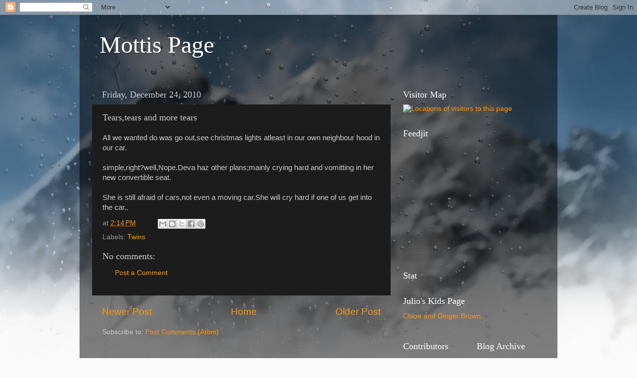

--- FILE ---
content_type: text/html; charset=UTF-8
request_url: http://www.manojpillai.info/2010/12/tearstears-and-more-tears_24.html
body_size: 10269
content:
<!DOCTYPE html>
<html class='v2' dir='ltr' lang='en'>
<head>
<link href='https://www.blogger.com/static/v1/widgets/335934321-css_bundle_v2.css' rel='stylesheet' type='text/css'/>
<meta content='width=1100' name='viewport'/>
<meta content='text/html; charset=UTF-8' http-equiv='Content-Type'/>
<meta content='blogger' name='generator'/>
<link href='http://www.manojpillai.info/favicon.ico' rel='icon' type='image/x-icon'/>
<link href='http://www.manojpillai.info/2010/12/tearstears-and-more-tears_24.html' rel='canonical'/>
<link rel="alternate" type="application/atom+xml" title="Mottis Page - Atom" href="http://www.manojpillai.info/feeds/posts/default" />
<link rel="alternate" type="application/rss+xml" title="Mottis Page - RSS" href="http://www.manojpillai.info/feeds/posts/default?alt=rss" />
<link rel="service.post" type="application/atom+xml" title="Mottis Page - Atom" href="https://www.blogger.com/feeds/5747302717253916820/posts/default" />

<link rel="alternate" type="application/atom+xml" title="Mottis Page - Atom" href="http://www.manojpillai.info/feeds/6365637591358144560/comments/default" />
<!--Can't find substitution for tag [blog.ieCssRetrofitLinks]-->
<meta content='http://www.manojpillai.info/2010/12/tearstears-and-more-tears_24.html' property='og:url'/>
<meta content='Tears,tears and more tears' property='og:title'/>
<meta content='All we wanted do was go out,see christmas lights atleast in our own neighbour hood in our car. simple,right?well,Nope.Deva haz other plans;m...' property='og:description'/>
<title>Mottis Page: Tears,tears and more tears</title>
<style id='page-skin-1' type='text/css'><!--
/*-----------------------------------------------
Blogger Template Style
Name:     Picture Window
Designer: Blogger
URL:      www.blogger.com
----------------------------------------------- */
/* Content
----------------------------------------------- */
body {
font: normal normal 15px Arial, Tahoma, Helvetica, FreeSans, sans-serif;
color: #cccccc;
background: #fafafa url(http://themes.googleusercontent.com/image?id=1iJBX-a-hBX2tKaDdERpElPUmvb4r5MDX9lEx06AA-UtZIQCYziZg3PFbmOyt-g2sH8Jo) repeat-x fixed top center;
}
html body .region-inner {
min-width: 0;
max-width: 100%;
width: auto;
}
.content-outer {
font-size: 90%;
}
a:link {
text-decoration:none;
color: #ff9900;
}
a:visited {
text-decoration:none;
color: #dd7700;
}
a:hover {
text-decoration:underline;
color: #ffaa00;
}
.content-outer {
background: transparent url(http://www.blogblog.com/1kt/transparent/black50.png) repeat scroll top left;
-moz-border-radius: 0;
-webkit-border-radius: 0;
-goog-ms-border-radius: 0;
border-radius: 0;
-moz-box-shadow: 0 0 3px rgba(0, 0, 0, .15);
-webkit-box-shadow: 0 0 3px rgba(0, 0, 0, .15);
-goog-ms-box-shadow: 0 0 3px rgba(0, 0, 0, .15);
box-shadow: 0 0 3px rgba(0, 0, 0, .15);
margin: 0 auto;
}
.content-inner {
padding: 10px;
}
/* Header
----------------------------------------------- */
.header-outer {
background: transparent none repeat-x scroll top left;
_background-image: none;
color: #ffffff;
-moz-border-radius: 0;
-webkit-border-radius: 0;
-goog-ms-border-radius: 0;
border-radius: 0;
}
.Header img, .Header #header-inner {
-moz-border-radius: 0;
-webkit-border-radius: 0;
-goog-ms-border-radius: 0;
border-radius: 0;
}
.header-inner .Header .titlewrapper,
.header-inner .Header .descriptionwrapper {
padding-left: 30px;
padding-right: 30px;
}
.Header h1 {
font: normal normal 48px Georgia, Utopia, 'Palatino Linotype', Palatino, serif;
text-shadow: 1px 1px 3px rgba(0, 0, 0, 0.3);
}
.Header h1 a {
color: #ffffff;
}
.Header .description {
font-size: 130%;
}
/* Tabs
----------------------------------------------- */
.tabs-inner {
margin: .5em 15px 1em;
padding: 0;
}
.tabs-inner .section {
margin: 0;
}
.tabs-inner .widget ul {
padding: 0;
background: #1c1c1c none repeat scroll bottom;
-moz-border-radius: 0;
-webkit-border-radius: 0;
-goog-ms-border-radius: 0;
border-radius: 0;
}
.tabs-inner .widget li {
border: none;
}
.tabs-inner .widget li a {
display: inline-block;
padding: .5em 1em;
margin-right: 0;
color: #ff9900;
font: normal normal 15px Georgia, Utopia, 'Palatino Linotype', Palatino, serif;
-moz-border-radius: 0 0 0 0;
-webkit-border-top-left-radius: 0;
-webkit-border-top-right-radius: 0;
-goog-ms-border-radius: 0 0 0 0;
border-radius: 0 0 0 0;
background: transparent none no-repeat scroll top left;
border-right: 1px solid #000000;
}
.tabs-inner .widget li:first-child a {
padding-left: 1.25em;
-moz-border-radius-topleft: 0;
-moz-border-radius-bottomleft: 0;
-webkit-border-top-left-radius: 0;
-webkit-border-bottom-left-radius: 0;
-goog-ms-border-top-left-radius: 0;
-goog-ms-border-bottom-left-radius: 0;
border-top-left-radius: 0;
border-bottom-left-radius: 0;
}
.tabs-inner .widget li.selected a,
.tabs-inner .widget li a:hover {
position: relative;
z-index: 1;
background: #dd7700 none repeat scroll bottom;
color: #ffffff;
-moz-box-shadow: 0 0 0 rgba(0, 0, 0, .15);
-webkit-box-shadow: 0 0 0 rgba(0, 0, 0, .15);
-goog-ms-box-shadow: 0 0 0 rgba(0, 0, 0, .15);
box-shadow: 0 0 0 rgba(0, 0, 0, .15);
}
/* Headings
----------------------------------------------- */
h2 {
font: normal normal 18px Georgia, Utopia, 'Palatino Linotype', Palatino, serif;
text-transform: none;
color: #ffffff;
margin: .5em 0;
}
/* Main
----------------------------------------------- */
.main-outer {
background: transparent none repeat scroll top center;
-moz-border-radius: 0 0 0 0;
-webkit-border-top-left-radius: 0;
-webkit-border-top-right-radius: 0;
-webkit-border-bottom-left-radius: 0;
-webkit-border-bottom-right-radius: 0;
-goog-ms-border-radius: 0 0 0 0;
border-radius: 0 0 0 0;
-moz-box-shadow: 0 0 0 rgba(0, 0, 0, .15);
-webkit-box-shadow: 0 0 0 rgba(0, 0, 0, .15);
-goog-ms-box-shadow: 0 0 0 rgba(0, 0, 0, .15);
box-shadow: 0 0 0 rgba(0, 0, 0, .15);
}
.main-inner {
padding: 15px 20px 20px;
}
.main-inner .column-center-inner {
padding: 0 0;
}
.main-inner .column-left-inner {
padding-left: 0;
}
.main-inner .column-right-inner {
padding-right: 0;
}
/* Posts
----------------------------------------------- */
h3.post-title {
margin: 0;
font: normal normal 18px Georgia, Utopia, 'Palatino Linotype', Palatino, serif;
}
.comments h4 {
margin: 1em 0 0;
font: normal normal 18px Georgia, Utopia, 'Palatino Linotype', Palatino, serif;
}
.date-header span {
color: #cccccc;
}
.post-outer {
background-color: #1c1c1c;
border: solid 1px transparent;
-moz-border-radius: 0;
-webkit-border-radius: 0;
border-radius: 0;
-goog-ms-border-radius: 0;
padding: 15px 20px;
margin: 0 -20px 20px;
}
.post-body {
line-height: 1.4;
font-size: 110%;
position: relative;
}
.post-header {
margin: 0 0 1.5em;
color: #999999;
line-height: 1.6;
}
.post-footer {
margin: .5em 0 0;
color: #999999;
line-height: 1.6;
}
#blog-pager {
font-size: 140%
}
#comments .comment-author {
padding-top: 1.5em;
border-top: dashed 1px #ccc;
border-top: dashed 1px rgba(128, 128, 128, .5);
background-position: 0 1.5em;
}
#comments .comment-author:first-child {
padding-top: 0;
border-top: none;
}
.avatar-image-container {
margin: .2em 0 0;
}
/* Comments
----------------------------------------------- */
.comments .comments-content .icon.blog-author {
background-repeat: no-repeat;
background-image: url([data-uri]);
}
.comments .comments-content .loadmore a {
border-top: 1px solid #ffaa00;
border-bottom: 1px solid #ffaa00;
}
.comments .continue {
border-top: 2px solid #ffaa00;
}
/* Widgets
----------------------------------------------- */
.widget ul, .widget #ArchiveList ul.flat {
padding: 0;
list-style: none;
}
.widget ul li, .widget #ArchiveList ul.flat li {
border-top: dashed 1px #ccc;
border-top: dashed 1px rgba(128, 128, 128, .5);
}
.widget ul li:first-child, .widget #ArchiveList ul.flat li:first-child {
border-top: none;
}
.widget .post-body ul {
list-style: disc;
}
.widget .post-body ul li {
border: none;
}
/* Footer
----------------------------------------------- */
.footer-outer {
color:#cccccc;
background: transparent none repeat scroll top center;
-moz-border-radius: 0 0 0 0;
-webkit-border-top-left-radius: 0;
-webkit-border-top-right-radius: 0;
-webkit-border-bottom-left-radius: 0;
-webkit-border-bottom-right-radius: 0;
-goog-ms-border-radius: 0 0 0 0;
border-radius: 0 0 0 0;
-moz-box-shadow: 0 0 0 rgba(0, 0, 0, .15);
-webkit-box-shadow: 0 0 0 rgba(0, 0, 0, .15);
-goog-ms-box-shadow: 0 0 0 rgba(0, 0, 0, .15);
box-shadow: 0 0 0 rgba(0, 0, 0, .15);
}
.footer-inner {
padding: 10px 20px 20px;
}
.footer-outer a {
color: #ff9900;
}
.footer-outer a:visited {
color: #dd7700;
}
.footer-outer a:hover {
color: #ffaa00;
}
.footer-outer .widget h2 {
color: #ffffff;
}
/* Mobile
----------------------------------------------- */
html body.mobile {
height: auto;
}
html body.mobile {
min-height: 480px;
background-size: 100% auto;
}
.mobile .body-fauxcolumn-outer {
background: transparent none repeat scroll top left;
}
html .mobile .mobile-date-outer, html .mobile .blog-pager {
border-bottom: none;
background: transparent none repeat scroll top center;
margin-bottom: 10px;
}
.mobile .date-outer {
background: transparent none repeat scroll top center;
}
.mobile .header-outer, .mobile .main-outer,
.mobile .post-outer, .mobile .footer-outer {
-moz-border-radius: 0;
-webkit-border-radius: 0;
-goog-ms-border-radius: 0;
border-radius: 0;
}
.mobile .content-outer,
.mobile .main-outer,
.mobile .post-outer {
background: inherit;
border: none;
}
.mobile .content-outer {
font-size: 100%;
}
.mobile-link-button {
background-color: #ff9900;
}
.mobile-link-button a:link, .mobile-link-button a:visited {
color: #1c1c1c;
}
.mobile-index-contents {
color: #cccccc;
}
.mobile .tabs-inner .PageList .widget-content {
background: #dd7700 none repeat scroll bottom;
color: #ffffff;
}
.mobile .tabs-inner .PageList .widget-content .pagelist-arrow {
border-left: 1px solid #000000;
}

--></style>
<style id='template-skin-1' type='text/css'><!--
body {
min-width: 960px;
}
.content-outer, .content-fauxcolumn-outer, .region-inner {
min-width: 960px;
max-width: 960px;
_width: 960px;
}
.main-inner .columns {
padding-left: 0;
padding-right: 310px;
}
.main-inner .fauxcolumn-center-outer {
left: 0;
right: 310px;
/* IE6 does not respect left and right together */
_width: expression(this.parentNode.offsetWidth -
parseInt("0") -
parseInt("310px") + 'px');
}
.main-inner .fauxcolumn-left-outer {
width: 0;
}
.main-inner .fauxcolumn-right-outer {
width: 310px;
}
.main-inner .column-left-outer {
width: 0;
right: 100%;
margin-left: -0;
}
.main-inner .column-right-outer {
width: 310px;
margin-right: -310px;
}
#layout {
min-width: 0;
}
#layout .content-outer {
min-width: 0;
width: 800px;
}
#layout .region-inner {
min-width: 0;
width: auto;
}
body#layout div.add_widget {
padding: 8px;
}
body#layout div.add_widget a {
margin-left: 32px;
}
--></style>
<style>
    body {background-image:url(http\:\/\/themes.googleusercontent.com\/image?id=1iJBX-a-hBX2tKaDdERpElPUmvb4r5MDX9lEx06AA-UtZIQCYziZg3PFbmOyt-g2sH8Jo);}
    
@media (max-width: 200px) { body {background-image:url(http\:\/\/themes.googleusercontent.com\/image?id=1iJBX-a-hBX2tKaDdERpElPUmvb4r5MDX9lEx06AA-UtZIQCYziZg3PFbmOyt-g2sH8Jo&options=w200);}}
@media (max-width: 400px) and (min-width: 201px) { body {background-image:url(http\:\/\/themes.googleusercontent.com\/image?id=1iJBX-a-hBX2tKaDdERpElPUmvb4r5MDX9lEx06AA-UtZIQCYziZg3PFbmOyt-g2sH8Jo&options=w400);}}
@media (max-width: 800px) and (min-width: 401px) { body {background-image:url(http\:\/\/themes.googleusercontent.com\/image?id=1iJBX-a-hBX2tKaDdERpElPUmvb4r5MDX9lEx06AA-UtZIQCYziZg3PFbmOyt-g2sH8Jo&options=w800);}}
@media (max-width: 1200px) and (min-width: 801px) { body {background-image:url(http\:\/\/themes.googleusercontent.com\/image?id=1iJBX-a-hBX2tKaDdERpElPUmvb4r5MDX9lEx06AA-UtZIQCYziZg3PFbmOyt-g2sH8Jo&options=w1200);}}
/* Last tag covers anything over one higher than the previous max-size cap. */
@media (min-width: 1201px) { body {background-image:url(http\:\/\/themes.googleusercontent.com\/image?id=1iJBX-a-hBX2tKaDdERpElPUmvb4r5MDX9lEx06AA-UtZIQCYziZg3PFbmOyt-g2sH8Jo&options=w1600);}}
  </style>
<link href='https://www.blogger.com/dyn-css/authorization.css?targetBlogID=5747302717253916820&amp;zx=5ecda1a9-610d-4079-887f-6e8df0ade43e' media='none' onload='if(media!=&#39;all&#39;)media=&#39;all&#39;' rel='stylesheet'/><noscript><link href='https://www.blogger.com/dyn-css/authorization.css?targetBlogID=5747302717253916820&amp;zx=5ecda1a9-610d-4079-887f-6e8df0ade43e' rel='stylesheet'/></noscript>
<meta name='google-adsense-platform-account' content='ca-host-pub-1556223355139109'/>
<meta name='google-adsense-platform-domain' content='blogspot.com'/>

<!-- data-ad-client=ca-pub-6853516196575760 -->

</head>
<body class='loading variant-screen'>
<div class='navbar section' id='navbar' name='Navbar'><div class='widget Navbar' data-version='1' id='Navbar1'><script type="text/javascript">
    function setAttributeOnload(object, attribute, val) {
      if(window.addEventListener) {
        window.addEventListener('load',
          function(){ object[attribute] = val; }, false);
      } else {
        window.attachEvent('onload', function(){ object[attribute] = val; });
      }
    }
  </script>
<div id="navbar-iframe-container"></div>
<script type="text/javascript" src="https://apis.google.com/js/platform.js"></script>
<script type="text/javascript">
      gapi.load("gapi.iframes:gapi.iframes.style.bubble", function() {
        if (gapi.iframes && gapi.iframes.getContext) {
          gapi.iframes.getContext().openChild({
              url: 'https://www.blogger.com/navbar/5747302717253916820?po\x3d6365637591358144560\x26origin\x3dhttp://www.manojpillai.info',
              where: document.getElementById("navbar-iframe-container"),
              id: "navbar-iframe"
          });
        }
      });
    </script><script type="text/javascript">
(function() {
var script = document.createElement('script');
script.type = 'text/javascript';
script.src = '//pagead2.googlesyndication.com/pagead/js/google_top_exp.js';
var head = document.getElementsByTagName('head')[0];
if (head) {
head.appendChild(script);
}})();
</script>
</div></div>
<div class='body-fauxcolumns'>
<div class='fauxcolumn-outer body-fauxcolumn-outer'>
<div class='cap-top'>
<div class='cap-left'></div>
<div class='cap-right'></div>
</div>
<div class='fauxborder-left'>
<div class='fauxborder-right'></div>
<div class='fauxcolumn-inner'>
</div>
</div>
<div class='cap-bottom'>
<div class='cap-left'></div>
<div class='cap-right'></div>
</div>
</div>
</div>
<div class='content'>
<div class='content-fauxcolumns'>
<div class='fauxcolumn-outer content-fauxcolumn-outer'>
<div class='cap-top'>
<div class='cap-left'></div>
<div class='cap-right'></div>
</div>
<div class='fauxborder-left'>
<div class='fauxborder-right'></div>
<div class='fauxcolumn-inner'>
</div>
</div>
<div class='cap-bottom'>
<div class='cap-left'></div>
<div class='cap-right'></div>
</div>
</div>
</div>
<div class='content-outer'>
<div class='content-cap-top cap-top'>
<div class='cap-left'></div>
<div class='cap-right'></div>
</div>
<div class='fauxborder-left content-fauxborder-left'>
<div class='fauxborder-right content-fauxborder-right'></div>
<div class='content-inner'>
<header>
<div class='header-outer'>
<div class='header-cap-top cap-top'>
<div class='cap-left'></div>
<div class='cap-right'></div>
</div>
<div class='fauxborder-left header-fauxborder-left'>
<div class='fauxborder-right header-fauxborder-right'></div>
<div class='region-inner header-inner'>
<div class='header section' id='header' name='Header'><div class='widget Header' data-version='1' id='Header1'>
<div id='header-inner'>
<div class='titlewrapper'>
<h1 class='title'>
<a href='http://www.manojpillai.info/'>
Mottis Page
</a>
</h1>
</div>
<div class='descriptionwrapper'>
<p class='description'><span>
</span></p>
</div>
</div>
</div></div>
</div>
</div>
<div class='header-cap-bottom cap-bottom'>
<div class='cap-left'></div>
<div class='cap-right'></div>
</div>
</div>
</header>
<div class='tabs-outer'>
<div class='tabs-cap-top cap-top'>
<div class='cap-left'></div>
<div class='cap-right'></div>
</div>
<div class='fauxborder-left tabs-fauxborder-left'>
<div class='fauxborder-right tabs-fauxborder-right'></div>
<div class='region-inner tabs-inner'>
<div class='tabs no-items section' id='crosscol' name='Cross-Column'></div>
<div class='tabs no-items section' id='crosscol-overflow' name='Cross-Column 2'></div>
</div>
</div>
<div class='tabs-cap-bottom cap-bottom'>
<div class='cap-left'></div>
<div class='cap-right'></div>
</div>
</div>
<div class='main-outer'>
<div class='main-cap-top cap-top'>
<div class='cap-left'></div>
<div class='cap-right'></div>
</div>
<div class='fauxborder-left main-fauxborder-left'>
<div class='fauxborder-right main-fauxborder-right'></div>
<div class='region-inner main-inner'>
<div class='columns fauxcolumns'>
<div class='fauxcolumn-outer fauxcolumn-center-outer'>
<div class='cap-top'>
<div class='cap-left'></div>
<div class='cap-right'></div>
</div>
<div class='fauxborder-left'>
<div class='fauxborder-right'></div>
<div class='fauxcolumn-inner'>
</div>
</div>
<div class='cap-bottom'>
<div class='cap-left'></div>
<div class='cap-right'></div>
</div>
</div>
<div class='fauxcolumn-outer fauxcolumn-left-outer'>
<div class='cap-top'>
<div class='cap-left'></div>
<div class='cap-right'></div>
</div>
<div class='fauxborder-left'>
<div class='fauxborder-right'></div>
<div class='fauxcolumn-inner'>
</div>
</div>
<div class='cap-bottom'>
<div class='cap-left'></div>
<div class='cap-right'></div>
</div>
</div>
<div class='fauxcolumn-outer fauxcolumn-right-outer'>
<div class='cap-top'>
<div class='cap-left'></div>
<div class='cap-right'></div>
</div>
<div class='fauxborder-left'>
<div class='fauxborder-right'></div>
<div class='fauxcolumn-inner'>
</div>
</div>
<div class='cap-bottom'>
<div class='cap-left'></div>
<div class='cap-right'></div>
</div>
</div>
<!-- corrects IE6 width calculation -->
<div class='columns-inner'>
<div class='column-center-outer'>
<div class='column-center-inner'>
<div class='main section' id='main' name='Main'><div class='widget Blog' data-version='1' id='Blog1'>
<div class='blog-posts hfeed'>

          <div class="date-outer">
        
<h2 class='date-header'><span>Friday, December 24, 2010</span></h2>

          <div class="date-posts">
        
<div class='post-outer'>
<div class='post hentry uncustomized-post-template' itemprop='blogPost' itemscope='itemscope' itemtype='http://schema.org/BlogPosting'>
<meta content='5747302717253916820' itemprop='blogId'/>
<meta content='6365637591358144560' itemprop='postId'/>
<a name='6365637591358144560'></a>
<h3 class='post-title entry-title' itemprop='name'>
Tears,tears and more tears
</h3>
<div class='post-header'>
<div class='post-header-line-1'></div>
</div>
<div class='post-body entry-content' id='post-body-6365637591358144560' itemprop='description articleBody'>
All we wanted do was go out,see christmas lights atleast in our own neighbour hood in our car.<br /><br />simple,right?well,Nope.Deva haz other plans;mainly crying hard and vomitting in her new convertible seat.<br /><br /> She is still afraid of cars,not even a moving car.She will cry hard if one of us get into the car..
<div style='clear: both;'></div>
</div>
<div class='post-footer'>
<div class='post-footer-line post-footer-line-1'>
<span class='post-author vcard'>
</span>
<span class='post-timestamp'>
at
<meta content='http://www.manojpillai.info/2010/12/tearstears-and-more-tears_24.html' itemprop='url'/>
<a class='timestamp-link' href='http://www.manojpillai.info/2010/12/tearstears-and-more-tears_24.html' rel='bookmark' title='permanent link'><abbr class='published' itemprop='datePublished' title='2010-12-24T14:14:00-08:00'>2:14&#8239;PM</abbr></a>
</span>
<span class='post-comment-link'>
</span>
<span class='post-icons'>
<span class='item-control blog-admin pid-1378731173'>
<a href='https://www.blogger.com/post-edit.g?blogID=5747302717253916820&postID=6365637591358144560&from=pencil' title='Edit Post'>
<img alt='' class='icon-action' height='18' src='https://resources.blogblog.com/img/icon18_edit_allbkg.gif' width='18'/>
</a>
</span>
</span>
<div class='post-share-buttons goog-inline-block'>
<a class='goog-inline-block share-button sb-email' href='https://www.blogger.com/share-post.g?blogID=5747302717253916820&postID=6365637591358144560&target=email' target='_blank' title='Email This'><span class='share-button-link-text'>Email This</span></a><a class='goog-inline-block share-button sb-blog' href='https://www.blogger.com/share-post.g?blogID=5747302717253916820&postID=6365637591358144560&target=blog' onclick='window.open(this.href, "_blank", "height=270,width=475"); return false;' target='_blank' title='BlogThis!'><span class='share-button-link-text'>BlogThis!</span></a><a class='goog-inline-block share-button sb-twitter' href='https://www.blogger.com/share-post.g?blogID=5747302717253916820&postID=6365637591358144560&target=twitter' target='_blank' title='Share to X'><span class='share-button-link-text'>Share to X</span></a><a class='goog-inline-block share-button sb-facebook' href='https://www.blogger.com/share-post.g?blogID=5747302717253916820&postID=6365637591358144560&target=facebook' onclick='window.open(this.href, "_blank", "height=430,width=640"); return false;' target='_blank' title='Share to Facebook'><span class='share-button-link-text'>Share to Facebook</span></a><a class='goog-inline-block share-button sb-pinterest' href='https://www.blogger.com/share-post.g?blogID=5747302717253916820&postID=6365637591358144560&target=pinterest' target='_blank' title='Share to Pinterest'><span class='share-button-link-text'>Share to Pinterest</span></a>
</div>
</div>
<div class='post-footer-line post-footer-line-2'>
<span class='post-labels'>
Labels:
<a href='http://www.manojpillai.info/search/label/Twins' rel='tag'>Twins</a>
</span>
</div>
<div class='post-footer-line post-footer-line-3'>
<span class='post-location'>
</span>
</div>
</div>
</div>
<div class='comments' id='comments'>
<a name='comments'></a>
<h4>No comments:</h4>
<div id='Blog1_comments-block-wrapper'>
<dl class='avatar-comment-indent' id='comments-block'>
</dl>
</div>
<p class='comment-footer'>
<a href='https://www.blogger.com/comment/fullpage/post/5747302717253916820/6365637591358144560' onclick=''>Post a Comment</a>
</p>
</div>
</div>

        </div></div>
      
</div>
<div class='blog-pager' id='blog-pager'>
<span id='blog-pager-newer-link'>
<a class='blog-pager-newer-link' href='http://www.manojpillai.info/2010/12/thomman-ayayumbol-chaandi-murukum.html' id='Blog1_blog-pager-newer-link' title='Newer Post'>Newer Post</a>
</span>
<span id='blog-pager-older-link'>
<a class='blog-pager-older-link' href='http://www.manojpillai.info/2010/12/words.html' id='Blog1_blog-pager-older-link' title='Older Post'>Older Post</a>
</span>
<a class='home-link' href='http://www.manojpillai.info/'>Home</a>
</div>
<div class='clear'></div>
<div class='post-feeds'>
<div class='feed-links'>
Subscribe to:
<a class='feed-link' href='http://www.manojpillai.info/feeds/6365637591358144560/comments/default' target='_blank' type='application/atom+xml'>Post Comments (Atom)</a>
</div>
</div>
</div></div>
</div>
</div>
<div class='column-left-outer'>
<div class='column-left-inner'>
<aside>
</aside>
</div>
</div>
<div class='column-right-outer'>
<div class='column-right-inner'>
<aside>
<div class='sidebar section' id='sidebar-right-1'><div class='widget HTML' data-version='1' id='HTML3'>
<h2 class='title'>Visitor Map</h2>
<div class='widget-content'>
<a href="http://www2.clustrmaps.com/counter/maps.php?url=www.manojpillai.info" id="clustrMapsLink"><img src="http://www2.clustrmaps.com/counter/index2.php?url=www.manojpillai.info" style="border:0px;" alt="Locations of visitors to this page" title="Locations of visitors to this page" id="clustrMapsImg" onerror="this.onerror=null; this.src='http://clustrmaps.com/images/clustrmaps-back-soon.jpg'; document.getElementById('clustrMapsLink').href='http://clustrmaps.com';" />
</a>
</div>
<div class='clear'></div>
</div><div class='widget HTML' data-version='1' id='HTML2'>
<h2 class='title'>Feedjit</h2>
<div class='widget-content'>
<script type="text/javascript" src="http://feedjit.com/serve/?vv=693&amp;tft=3&amp;dd=0&amp;wid=db1da1109097a48f&amp;pid=0&amp;proid=0&amp;bc=FFFFFF&amp;tc=545454&amp;brd1=CCCCCC&amp;lnk=6AA5C4&amp;hc=878787&amp;hfc=FFFFFF&amp;btn=62BBDE&amp;ww=200&amp;went=10"></script><noscript><a href="http://feedjit.com/">Feedjit Live Blog Stats</a></noscript>
</div>
<div class='clear'></div>
</div><div class='widget AdSense' data-version='1' id='AdSense1'>
<div class='widget-content'>
<script type="text/javascript"><!--
google_ad_client="pub-6853516196575760";
google_ad_host="pub-1556223355139109";
google_alternate_ad_url="http://www.blogger.com/img/blogger_ad.html";
google_ad_width=200;
google_ad_height=200;
google_ad_format="200x200_as";
google_ad_type="text_image";
google_ad_host_channel="0001";
google_color_border="000000";
google_color_bg="000000";
google_color_link="777777";
google_color_url="99AADD";
google_color_text="999999";
//--></script>
<script type="text/javascript"
  src="http://pagead2.googlesyndication.com/pagead/show_ads.js">
</script>
<div class='clear'></div>
</div>
</div><div class='widget HTML' data-version='1' id='HTML1'>
<h2 class='title'>Stat</h2>
<div class='widget-content'>
<!-- Begin Shinystat Free code -->
<script language="JavaScript" src="http://codice.shinystat.com/cgi-bin/getcod.cgi?USER=manjmash" type="text/javascript"></script>
<noscript>
<a href="http://www.shinystat.com" target="_top">
<img border="0" alt="Free blog counters" src="http://www.shinystat.com/cgi-bin/shinystat.cgi?USER=manjmash"/></a>
</noscript>
<!-- End Shinystat Free code -->
</div>
<div class='clear'></div>
</div><div class='widget LinkList' data-version='1' id='LinkList1'>
<h2>Julio's Kids Page</h2>
<div class='widget-content'>
<ul>
<li><a href='http://chloeandginger.com/'>Chloe and Ginger Brown</a></li>
</ul>
<div class='clear'></div>
</div>
</div></div>
<table border='0' cellpadding='0' cellspacing='0' class='section-columns columns-2'>
<tbody>
<tr>
<td class='first columns-cell'>
<div class='sidebar section' id='sidebar-right-2-1'><div class='widget Profile' data-version='1' id='Profile1'>
<h2>Contributors</h2>
<div class='widget-content'>
<ul>
<li><a class='profile-name-link g-profile' href='https://www.blogger.com/profile/13737763978488357292' style='background-image: url(//www.blogger.com/img/logo-16.png);'>Lekshmi</a></li>
<li><a class='profile-name-link g-profile' href='https://www.blogger.com/profile/02330276273664400336' style='background-image: url(//www.blogger.com/img/logo-16.png);'>Manoj Pillai</a></li>
</ul>
<div class='clear'></div>
</div>
</div></div>
</td>
<td class='columns-cell'>
<div class='sidebar section' id='sidebar-right-2-2'><div class='widget BlogArchive' data-version='1' id='BlogArchive1'>
<h2>Blog Archive</h2>
<div class='widget-content'>
<div id='ArchiveList'>
<div id='BlogArchive1_ArchiveList'>
<ul class='flat'>
<li class='archivedate'>
<a href='http://www.manojpillai.info/2007/06/'>June</a> (22)
      </li>
<li class='archivedate'>
<a href='http://www.manojpillai.info/2007/07/'>July</a> (11)
      </li>
<li class='archivedate'>
<a href='http://www.manojpillai.info/2007/08/'>August</a> (6)
      </li>
<li class='archivedate'>
<a href='http://www.manojpillai.info/2007/09/'>September</a> (2)
      </li>
<li class='archivedate'>
<a href='http://www.manojpillai.info/2007/10/'>October</a> (1)
      </li>
<li class='archivedate'>
<a href='http://www.manojpillai.info/2007/11/'>November</a> (3)
      </li>
<li class='archivedate'>
<a href='http://www.manojpillai.info/2007/12/'>December</a> (5)
      </li>
<li class='archivedate'>
<a href='http://www.manojpillai.info/2008/01/'>January</a> (1)
      </li>
<li class='archivedate'>
<a href='http://www.manojpillai.info/2008/02/'>February</a> (1)
      </li>
<li class='archivedate'>
<a href='http://www.manojpillai.info/2008/04/'>April</a> (2)
      </li>
<li class='archivedate'>
<a href='http://www.manojpillai.info/2008/05/'>May</a> (1)
      </li>
<li class='archivedate'>
<a href='http://www.manojpillai.info/2008/07/'>July</a> (1)
      </li>
<li class='archivedate'>
<a href='http://www.manojpillai.info/2008/08/'>August</a> (3)
      </li>
<li class='archivedate'>
<a href='http://www.manojpillai.info/2008/09/'>September</a> (2)
      </li>
<li class='archivedate'>
<a href='http://www.manojpillai.info/2008/11/'>November</a> (2)
      </li>
<li class='archivedate'>
<a href='http://www.manojpillai.info/2008/12/'>December</a> (2)
      </li>
<li class='archivedate'>
<a href='http://www.manojpillai.info/2009/01/'>January</a> (4)
      </li>
<li class='archivedate'>
<a href='http://www.manojpillai.info/2009/02/'>February</a> (6)
      </li>
<li class='archivedate'>
<a href='http://www.manojpillai.info/2009/03/'>March</a> (3)
      </li>
<li class='archivedate'>
<a href='http://www.manojpillai.info/2009/04/'>April</a> (5)
      </li>
<li class='archivedate'>
<a href='http://www.manojpillai.info/2009/05/'>May</a> (2)
      </li>
<li class='archivedate'>
<a href='http://www.manojpillai.info/2009/06/'>June</a> (2)
      </li>
<li class='archivedate'>
<a href='http://www.manojpillai.info/2009/07/'>July</a> (1)
      </li>
<li class='archivedate'>
<a href='http://www.manojpillai.info/2009/10/'>October</a> (1)
      </li>
<li class='archivedate'>
<a href='http://www.manojpillai.info/2010/03/'>March</a> (2)
      </li>
<li class='archivedate'>
<a href='http://www.manojpillai.info/2010/05/'>May</a> (3)
      </li>
<li class='archivedate'>
<a href='http://www.manojpillai.info/2010/06/'>June</a> (1)
      </li>
<li class='archivedate'>
<a href='http://www.manojpillai.info/2010/07/'>July</a> (6)
      </li>
<li class='archivedate'>
<a href='http://www.manojpillai.info/2010/08/'>August</a> (2)
      </li>
<li class='archivedate'>
<a href='http://www.manojpillai.info/2010/09/'>September</a> (3)
      </li>
<li class='archivedate'>
<a href='http://www.manojpillai.info/2010/10/'>October</a> (2)
      </li>
<li class='archivedate'>
<a href='http://www.manojpillai.info/2010/11/'>November</a> (5)
      </li>
<li class='archivedate'>
<a href='http://www.manojpillai.info/2010/12/'>December</a> (8)
      </li>
<li class='archivedate'>
<a href='http://www.manojpillai.info/2011/01/'>January</a> (7)
      </li>
<li class='archivedate'>
<a href='http://www.manojpillai.info/2011/02/'>February</a> (5)
      </li>
<li class='archivedate'>
<a href='http://www.manojpillai.info/2011/03/'>March</a> (7)
      </li>
<li class='archivedate'>
<a href='http://www.manojpillai.info/2011/04/'>April</a> (3)
      </li>
<li class='archivedate'>
<a href='http://www.manojpillai.info/2011/05/'>May</a> (4)
      </li>
<li class='archivedate'>
<a href='http://www.manojpillai.info/2011/06/'>June</a> (3)
      </li>
<li class='archivedate'>
<a href='http://www.manojpillai.info/2011/07/'>July</a> (6)
      </li>
<li class='archivedate'>
<a href='http://www.manojpillai.info/2011/08/'>August</a> (3)
      </li>
<li class='archivedate'>
<a href='http://www.manojpillai.info/2011/09/'>September</a> (3)
      </li>
<li class='archivedate'>
<a href='http://www.manojpillai.info/2011/10/'>October</a> (18)
      </li>
<li class='archivedate'>
<a href='http://www.manojpillai.info/2011/11/'>November</a> (4)
      </li>
<li class='archivedate'>
<a href='http://www.manojpillai.info/2011/12/'>December</a> (14)
      </li>
<li class='archivedate'>
<a href='http://www.manojpillai.info/2012/01/'>January</a> (9)
      </li>
<li class='archivedate'>
<a href='http://www.manojpillai.info/2012/02/'>February</a> (11)
      </li>
<li class='archivedate'>
<a href='http://www.manojpillai.info/2012/03/'>March</a> (10)
      </li>
<li class='archivedate'>
<a href='http://www.manojpillai.info/2012/04/'>April</a> (28)
      </li>
<li class='archivedate'>
<a href='http://www.manojpillai.info/2012/05/'>May</a> (17)
      </li>
<li class='archivedate'>
<a href='http://www.manojpillai.info/2012/06/'>June</a> (9)
      </li>
<li class='archivedate'>
<a href='http://www.manojpillai.info/2012/07/'>July</a> (21)
      </li>
<li class='archivedate'>
<a href='http://www.manojpillai.info/2012/08/'>August</a> (9)
      </li>
<li class='archivedate'>
<a href='http://www.manojpillai.info/2012/09/'>September</a> (17)
      </li>
<li class='archivedate'>
<a href='http://www.manojpillai.info/2012/10/'>October</a> (22)
      </li>
<li class='archivedate'>
<a href='http://www.manojpillai.info/2012/11/'>November</a> (13)
      </li>
<li class='archivedate'>
<a href='http://www.manojpillai.info/2012/12/'>December</a> (27)
      </li>
<li class='archivedate'>
<a href='http://www.manojpillai.info/2013/01/'>January</a> (10)
      </li>
<li class='archivedate'>
<a href='http://www.manojpillai.info/2013/02/'>February</a> (15)
      </li>
<li class='archivedate'>
<a href='http://www.manojpillai.info/2013/03/'>March</a> (12)
      </li>
<li class='archivedate'>
<a href='http://www.manojpillai.info/2013/04/'>April</a> (11)
      </li>
<li class='archivedate'>
<a href='http://www.manojpillai.info/2013/05/'>May</a> (17)
      </li>
<li class='archivedate'>
<a href='http://www.manojpillai.info/2013/06/'>June</a> (23)
      </li>
<li class='archivedate'>
<a href='http://www.manojpillai.info/2013/07/'>July</a> (12)
      </li>
<li class='archivedate'>
<a href='http://www.manojpillai.info/2013/08/'>August</a> (17)
      </li>
<li class='archivedate'>
<a href='http://www.manojpillai.info/2013/09/'>September</a> (8)
      </li>
<li class='archivedate'>
<a href='http://www.manojpillai.info/2013/10/'>October</a> (12)
      </li>
<li class='archivedate'>
<a href='http://www.manojpillai.info/2013/11/'>November</a> (3)
      </li>
<li class='archivedate'>
<a href='http://www.manojpillai.info/2013/12/'>December</a> (1)
      </li>
<li class='archivedate'>
<a href='http://www.manojpillai.info/2014/01/'>January</a> (5)
      </li>
<li class='archivedate'>
<a href='http://www.manojpillai.info/2014/02/'>February</a> (1)
      </li>
<li class='archivedate'>
<a href='http://www.manojpillai.info/2014/03/'>March</a> (1)
      </li>
<li class='archivedate'>
<a href='http://www.manojpillai.info/2014/04/'>April</a> (5)
      </li>
<li class='archivedate'>
<a href='http://www.manojpillai.info/2014/05/'>May</a> (2)
      </li>
<li class='archivedate'>
<a href='http://www.manojpillai.info/2014/06/'>June</a> (3)
      </li>
<li class='archivedate'>
<a href='http://www.manojpillai.info/2014/07/'>July</a> (1)
      </li>
<li class='archivedate'>
<a href='http://www.manojpillai.info/2014/08/'>August</a> (1)
      </li>
<li class='archivedate'>
<a href='http://www.manojpillai.info/2014/09/'>September</a> (1)
      </li>
<li class='archivedate'>
<a href='http://www.manojpillai.info/2014/10/'>October</a> (3)
      </li>
<li class='archivedate'>
<a href='http://www.manojpillai.info/2014/11/'>November</a> (1)
      </li>
<li class='archivedate'>
<a href='http://www.manojpillai.info/2014/12/'>December</a> (3)
      </li>
<li class='archivedate'>
<a href='http://www.manojpillai.info/2015/01/'>January</a> (8)
      </li>
<li class='archivedate'>
<a href='http://www.manojpillai.info/2015/02/'>February</a> (2)
      </li>
<li class='archivedate'>
<a href='http://www.manojpillai.info/2015/03/'>March</a> (2)
      </li>
<li class='archivedate'>
<a href='http://www.manojpillai.info/2015/04/'>April</a> (3)
      </li>
<li class='archivedate'>
<a href='http://www.manojpillai.info/2015/05/'>May</a> (1)
      </li>
<li class='archivedate'>
<a href='http://www.manojpillai.info/2015/06/'>June</a> (1)
      </li>
<li class='archivedate'>
<a href='http://www.manojpillai.info/2017/01/'>January</a> (1)
      </li>
<li class='archivedate'>
<a href='http://www.manojpillai.info/2021/10/'>October</a> (1)
      </li>
<li class='archivedate'>
<a href='http://www.manojpillai.info/2021/11/'>November</a> (21)
      </li>
<li class='archivedate'>
<a href='http://www.manojpillai.info/2021/12/'>December</a> (4)
      </li>
<li class='archivedate'>
<a href='http://www.manojpillai.info/2022/01/'>January</a> (1)
      </li>
<li class='archivedate'>
<a href='http://www.manojpillai.info/2022/04/'>April</a> (1)
      </li>
<li class='archivedate'>
<a href='http://www.manojpillai.info/2022/05/'>May</a> (1)
      </li>
</ul>
</div>
</div>
<div class='clear'></div>
</div>
</div></div>
</td>
</tr>
</tbody>
</table>
<div class='sidebar section' id='sidebar-right-3'><div class='widget Label' data-version='1' id='Label1'>
<h2>Labels</h2>
<div class='widget-content list-label-widget-content'>
<ul>
<li>
<a dir='ltr' href='http://www.manojpillai.info/search/label/2013'>2013</a>
<span dir='ltr'>(1)</span>
</li>
<li>
<a dir='ltr' href='http://www.manojpillai.info/search/label/40th%20Birthday%20Bash'>40th Birthday Bash</a>
<span dir='ltr'>(1)</span>
</li>
<li>
<a dir='ltr' href='http://www.manojpillai.info/search/label/Airtel%20Days'>Airtel Days</a>
<span dir='ltr'>(4)</span>
</li>
<li>
<a dir='ltr' href='http://www.manojpillai.info/search/label/Deva'>Deva</a>
<span dir='ltr'>(2)</span>
</li>
<li>
<a dir='ltr' href='http://www.manojpillai.info/search/label/Disney%20Land%20Trip%20Feb%2707'>Disney Land Trip Feb&#39;07</a>
<span dir='ltr'>(4)</span>
</li>
<li>
<a dir='ltr' href='http://www.manojpillai.info/search/label/Events'>Events</a>
<span dir='ltr'>(1)</span>
</li>
<li>
<a dir='ltr' href='http://www.manojpillai.info/search/label/Feedback'>Feedback</a>
<span dir='ltr'>(1)</span>
</li>
<li>
<a dir='ltr' href='http://www.manojpillai.info/search/label/India%20-%202011'>India - 2011</a>
<span dir='ltr'>(44)</span>
</li>
<li>
<a dir='ltr' href='http://www.manojpillai.info/search/label/India%20-%202012'>India - 2012</a>
<span dir='ltr'>(4)</span>
</li>
<li>
<a dir='ltr' href='http://www.manojpillai.info/search/label/India%20-%202021'>India - 2021</a>
<span dir='ltr'>(19)</span>
</li>
<li>
<a dir='ltr' href='http://www.manojpillai.info/search/label/India%20Trip'>India Trip</a>
<span dir='ltr'>(2)</span>
</li>
<li>
<a dir='ltr' href='http://www.manojpillai.info/search/label/India%20Trip%20-%202014'>India Trip - 2014</a>
<span dir='ltr'>(8)</span>
</li>
<li>
<a dir='ltr' href='http://www.manojpillai.info/search/label/India%20Trip%202021'>India Trip 2021</a>
<span dir='ltr'>(2)</span>
</li>
<li>
<a dir='ltr' href='http://www.manojpillai.info/search/label/Ishu'>Ishu</a>
<span dir='ltr'>(3)</span>
</li>
<li>
<a dir='ltr' href='http://www.manojpillai.info/search/label/Jokes'>Jokes</a>
<span dir='ltr'>(1)</span>
</li>
<li>
<a dir='ltr' href='http://www.manojpillai.info/search/label/Kerala%202007'>Kerala 2007</a>
<span dir='ltr'>(5)</span>
</li>
<li>
<a dir='ltr' href='http://www.manojpillai.info/search/label/My%20Films'>My Films</a>
<span dir='ltr'>(3)</span>
</li>
<li>
<a dir='ltr' href='http://www.manojpillai.info/search/label/None'>None</a>
<span dir='ltr'>(3)</span>
</li>
<li>
<a dir='ltr' href='http://www.manojpillai.info/search/label/Nostalgia'>Nostalgia</a>
<span dir='ltr'>(5)</span>
</li>
<li>
<a dir='ltr' href='http://www.manojpillai.info/search/label/Pre-school'>Pre-school</a>
<span dir='ltr'>(3)</span>
</li>
<li>
<a dir='ltr' href='http://www.manojpillai.info/search/label/Pregnancy'>Pregnancy</a>
<span dir='ltr'>(2)</span>
</li>
<li>
<a dir='ltr' href='http://www.manojpillai.info/search/label/School'>School</a>
<span dir='ltr'>(1)</span>
</li>
<li>
<a dir='ltr' href='http://www.manojpillai.info/search/label/Sea%20World'>Sea World</a>
<span dir='ltr'>(1)</span>
</li>
<li>
<a dir='ltr' href='http://www.manojpillai.info/search/label/Special%20Photos'>Special Photos</a>
<span dir='ltr'>(2)</span>
</li>
<li>
<a dir='ltr' href='http://www.manojpillai.info/search/label/Thoughts'>Thoughts</a>
<span dir='ltr'>(3)</span>
</li>
<li>
<a dir='ltr' href='http://www.manojpillai.info/search/label/Twins'>Twins</a>
<span dir='ltr'>(207)</span>
</li>
<li>
<a dir='ltr' href='http://www.manojpillai.info/search/label/usa'>usa</a>
<span dir='ltr'>(1)</span>
</li>
<li>
<a dir='ltr' href='http://www.manojpillai.info/search/label/USA%20-%202004'>USA - 2004</a>
<span dir='ltr'>(1)</span>
</li>
<li>
<a dir='ltr' href='http://www.manojpillai.info/search/label/USA%20-%202005'>USA - 2005</a>
<span dir='ltr'>(3)</span>
</li>
<li>
<a dir='ltr' href='http://www.manojpillai.info/search/label/USA%20-%202007'>USA - 2007</a>
<span dir='ltr'>(18)</span>
</li>
<li>
<a dir='ltr' href='http://www.manojpillai.info/search/label/USA%20-%202008'>USA - 2008</a>
<span dir='ltr'>(14)</span>
</li>
<li>
<a dir='ltr' href='http://www.manojpillai.info/search/label/USA%20-%202009'>USA - 2009</a>
<span dir='ltr'>(14)</span>
</li>
<li>
<a dir='ltr' href='http://www.manojpillai.info/search/label/USA%20-%202010'>USA - 2010</a>
<span dir='ltr'>(21)</span>
</li>
<li>
<a dir='ltr' href='http://www.manojpillai.info/search/label/USA%20-%202011'>USA - 2011</a>
<span dir='ltr'>(24)</span>
</li>
<li>
<a dir='ltr' href='http://www.manojpillai.info/search/label/USA%20-%202012'>USA - 2012</a>
<span dir='ltr'>(181)</span>
</li>
<li>
<a dir='ltr' href='http://www.manojpillai.info/search/label/USA%20-%202013'>USA - 2013</a>
<span dir='ltr'>(115)</span>
</li>
<li>
<a dir='ltr' href='http://www.manojpillai.info/search/label/USA%20-%202014'>USA - 2014</a>
<span dir='ltr'>(26)</span>
</li>
<li>
<a dir='ltr' href='http://www.manojpillai.info/search/label/USA%20-%202015'>USA - 2015</a>
<span dir='ltr'>(9)</span>
</li>
<li>
<a dir='ltr' href='http://www.manojpillai.info/search/label/USA%20-%202016'>USA - 2016</a>
<span dir='ltr'>(1)</span>
</li>
<li>
<a dir='ltr' href='http://www.manojpillai.info/search/label/USA%20-%202021'>USA - 2021</a>
<span dir='ltr'>(8)</span>
</li>
<li>
<a dir='ltr' href='http://www.manojpillai.info/search/label/USA%20-%202022'>USA - 2022</a>
<span dir='ltr'>(3)</span>
</li>
<li>
<a dir='ltr' href='http://www.manojpillai.info/search/label/USA%20-%202103'>USA - 2103</a>
<span dir='ltr'>(1)</span>
</li>
<li>
<a dir='ltr' href='http://www.manojpillai.info/search/label/USA%20-2012'>USA -2012</a>
<span dir='ltr'>(2)</span>
</li>
<li>
<a dir='ltr' href='http://www.manojpillai.info/search/label/USA%202010'>USA 2010</a>
<span dir='ltr'>(2)</span>
</li>
<li>
<a dir='ltr' href='http://www.manojpillai.info/search/label/USA%20T-Mobile%20days'>USA T-Mobile days</a>
<span dir='ltr'>(62)</span>
</li>
<li>
<a dir='ltr' href='http://www.manojpillai.info/search/label/USA-2010'>USA-2010</a>
<span dir='ltr'>(2)</span>
</li>
<li>
<a dir='ltr' href='http://www.manojpillai.info/search/label/USA-2013'>USA-2013</a>
<span dir='ltr'>(1)</span>
</li>
</ul>
<div class='clear'></div>
</div>
</div></div>
</aside>
</div>
</div>
</div>
<div style='clear: both'></div>
<!-- columns -->
</div>
<!-- main -->
</div>
</div>
<div class='main-cap-bottom cap-bottom'>
<div class='cap-left'></div>
<div class='cap-right'></div>
</div>
</div>
<footer>
<div class='footer-outer'>
<div class='footer-cap-top cap-top'>
<div class='cap-left'></div>
<div class='cap-right'></div>
</div>
<div class='fauxborder-left footer-fauxborder-left'>
<div class='fauxborder-right footer-fauxborder-right'></div>
<div class='region-inner footer-inner'>
<div class='foot no-items section' id='footer-1'></div>
<table border='0' cellpadding='0' cellspacing='0' class='section-columns columns-2'>
<tbody>
<tr>
<td class='first columns-cell'>
<div class='foot no-items section' id='footer-2-1'></div>
</td>
<td class='columns-cell'>
<div class='foot no-items section' id='footer-2-2'></div>
</td>
</tr>
</tbody>
</table>
<!-- outside of the include in order to lock Attribution widget -->
<div class='foot section' id='footer-3' name='Footer'><div class='widget Attribution' data-version='1' id='Attribution1'>
<div class='widget-content' style='text-align: center;'>
Picture Window theme. Powered by <a href='https://www.blogger.com' target='_blank'>Blogger</a>.
</div>
<div class='clear'></div>
</div></div>
</div>
</div>
<div class='footer-cap-bottom cap-bottom'>
<div class='cap-left'></div>
<div class='cap-right'></div>
</div>
</div>
</footer>
<!-- content -->
</div>
</div>
<div class='content-cap-bottom cap-bottom'>
<div class='cap-left'></div>
<div class='cap-right'></div>
</div>
</div>
</div>
<script type='text/javascript'>
    window.setTimeout(function() {
        document.body.className = document.body.className.replace('loading', '');
      }, 10);
  </script>

<script type="text/javascript" src="https://www.blogger.com/static/v1/widgets/2028843038-widgets.js"></script>
<script type='text/javascript'>
window['__wavt'] = 'AOuZoY7OGssY4nBwTHQacbqS1x01FV4GXg:1769228265056';_WidgetManager._Init('//www.blogger.com/rearrange?blogID\x3d5747302717253916820','//www.manojpillai.info/2010/12/tearstears-and-more-tears_24.html','5747302717253916820');
_WidgetManager._SetDataContext([{'name': 'blog', 'data': {'blogId': '5747302717253916820', 'title': 'Mottis Page', 'url': 'http://www.manojpillai.info/2010/12/tearstears-and-more-tears_24.html', 'canonicalUrl': 'http://www.manojpillai.info/2010/12/tearstears-and-more-tears_24.html', 'homepageUrl': 'http://www.manojpillai.info/', 'searchUrl': 'http://www.manojpillai.info/search', 'canonicalHomepageUrl': 'http://www.manojpillai.info/', 'blogspotFaviconUrl': 'http://www.manojpillai.info/favicon.ico', 'bloggerUrl': 'https://www.blogger.com', 'hasCustomDomain': true, 'httpsEnabled': false, 'enabledCommentProfileImages': true, 'gPlusViewType': 'FILTERED_POSTMOD', 'adultContent': false, 'analyticsAccountNumber': '', 'encoding': 'UTF-8', 'locale': 'en', 'localeUnderscoreDelimited': 'en', 'languageDirection': 'ltr', 'isPrivate': false, 'isMobile': false, 'isMobileRequest': false, 'mobileClass': '', 'isPrivateBlog': false, 'isDynamicViewsAvailable': true, 'feedLinks': '\x3clink rel\x3d\x22alternate\x22 type\x3d\x22application/atom+xml\x22 title\x3d\x22Mottis Page - Atom\x22 href\x3d\x22http://www.manojpillai.info/feeds/posts/default\x22 /\x3e\n\x3clink rel\x3d\x22alternate\x22 type\x3d\x22application/rss+xml\x22 title\x3d\x22Mottis Page - RSS\x22 href\x3d\x22http://www.manojpillai.info/feeds/posts/default?alt\x3drss\x22 /\x3e\n\x3clink rel\x3d\x22service.post\x22 type\x3d\x22application/atom+xml\x22 title\x3d\x22Mottis Page - Atom\x22 href\x3d\x22https://www.blogger.com/feeds/5747302717253916820/posts/default\x22 /\x3e\n\n\x3clink rel\x3d\x22alternate\x22 type\x3d\x22application/atom+xml\x22 title\x3d\x22Mottis Page - Atom\x22 href\x3d\x22http://www.manojpillai.info/feeds/6365637591358144560/comments/default\x22 /\x3e\n', 'meTag': '', 'adsenseClientId': 'ca-pub-6853516196575760', 'adsenseHostId': 'ca-host-pub-1556223355139109', 'adsenseHasAds': true, 'adsenseAutoAds': false, 'boqCommentIframeForm': true, 'loginRedirectParam': '', 'isGoogleEverywhereLinkTooltipEnabled': true, 'view': '', 'dynamicViewsCommentsSrc': '//www.blogblog.com/dynamicviews/4224c15c4e7c9321/js/comments.js', 'dynamicViewsScriptSrc': '//www.blogblog.com/dynamicviews/6e0d22adcfa5abea', 'plusOneApiSrc': 'https://apis.google.com/js/platform.js', 'disableGComments': true, 'interstitialAccepted': false, 'sharing': {'platforms': [{'name': 'Get link', 'key': 'link', 'shareMessage': 'Get link', 'target': ''}, {'name': 'Facebook', 'key': 'facebook', 'shareMessage': 'Share to Facebook', 'target': 'facebook'}, {'name': 'BlogThis!', 'key': 'blogThis', 'shareMessage': 'BlogThis!', 'target': 'blog'}, {'name': 'X', 'key': 'twitter', 'shareMessage': 'Share to X', 'target': 'twitter'}, {'name': 'Pinterest', 'key': 'pinterest', 'shareMessage': 'Share to Pinterest', 'target': 'pinterest'}, {'name': 'Email', 'key': 'email', 'shareMessage': 'Email', 'target': 'email'}], 'disableGooglePlus': true, 'googlePlusShareButtonWidth': 0, 'googlePlusBootstrap': '\x3cscript type\x3d\x22text/javascript\x22\x3ewindow.___gcfg \x3d {\x27lang\x27: \x27en\x27};\x3c/script\x3e'}, 'hasCustomJumpLinkMessage': false, 'jumpLinkMessage': 'Read more', 'pageType': 'item', 'postId': '6365637591358144560', 'pageName': 'Tears,tears and more tears', 'pageTitle': 'Mottis Page: Tears,tears and more tears'}}, {'name': 'features', 'data': {}}, {'name': 'messages', 'data': {'edit': 'Edit', 'linkCopiedToClipboard': 'Link copied to clipboard!', 'ok': 'Ok', 'postLink': 'Post Link'}}, {'name': 'template', 'data': {'name': 'Picture Window', 'localizedName': 'Picture Window', 'isResponsive': false, 'isAlternateRendering': false, 'isCustom': false, 'variant': 'screen', 'variantId': 'screen'}}, {'name': 'view', 'data': {'classic': {'name': 'classic', 'url': '?view\x3dclassic'}, 'flipcard': {'name': 'flipcard', 'url': '?view\x3dflipcard'}, 'magazine': {'name': 'magazine', 'url': '?view\x3dmagazine'}, 'mosaic': {'name': 'mosaic', 'url': '?view\x3dmosaic'}, 'sidebar': {'name': 'sidebar', 'url': '?view\x3dsidebar'}, 'snapshot': {'name': 'snapshot', 'url': '?view\x3dsnapshot'}, 'timeslide': {'name': 'timeslide', 'url': '?view\x3dtimeslide'}, 'isMobile': false, 'title': 'Tears,tears and more tears', 'description': 'All we wanted do was go out,see christmas lights atleast in our own neighbour hood in our car. simple,right?well,Nope.Deva haz other plans;m...', 'url': 'http://www.manojpillai.info/2010/12/tearstears-and-more-tears_24.html', 'type': 'item', 'isSingleItem': true, 'isMultipleItems': false, 'isError': false, 'isPage': false, 'isPost': true, 'isHomepage': false, 'isArchive': false, 'isLabelSearch': false, 'postId': 6365637591358144560}}]);
_WidgetManager._RegisterWidget('_NavbarView', new _WidgetInfo('Navbar1', 'navbar', document.getElementById('Navbar1'), {}, 'displayModeFull'));
_WidgetManager._RegisterWidget('_HeaderView', new _WidgetInfo('Header1', 'header', document.getElementById('Header1'), {}, 'displayModeFull'));
_WidgetManager._RegisterWidget('_BlogView', new _WidgetInfo('Blog1', 'main', document.getElementById('Blog1'), {'cmtInteractionsEnabled': false, 'lightboxEnabled': true, 'lightboxModuleUrl': 'https://www.blogger.com/static/v1/jsbin/4049919853-lbx.js', 'lightboxCssUrl': 'https://www.blogger.com/static/v1/v-css/828616780-lightbox_bundle.css'}, 'displayModeFull'));
_WidgetManager._RegisterWidget('_HTMLView', new _WidgetInfo('HTML3', 'sidebar-right-1', document.getElementById('HTML3'), {}, 'displayModeFull'));
_WidgetManager._RegisterWidget('_HTMLView', new _WidgetInfo('HTML2', 'sidebar-right-1', document.getElementById('HTML2'), {}, 'displayModeFull'));
_WidgetManager._RegisterWidget('_AdSenseView', new _WidgetInfo('AdSense1', 'sidebar-right-1', document.getElementById('AdSense1'), {}, 'displayModeFull'));
_WidgetManager._RegisterWidget('_HTMLView', new _WidgetInfo('HTML1', 'sidebar-right-1', document.getElementById('HTML1'), {}, 'displayModeFull'));
_WidgetManager._RegisterWidget('_LinkListView', new _WidgetInfo('LinkList1', 'sidebar-right-1', document.getElementById('LinkList1'), {}, 'displayModeFull'));
_WidgetManager._RegisterWidget('_ProfileView', new _WidgetInfo('Profile1', 'sidebar-right-2-1', document.getElementById('Profile1'), {}, 'displayModeFull'));
_WidgetManager._RegisterWidget('_BlogArchiveView', new _WidgetInfo('BlogArchive1', 'sidebar-right-2-2', document.getElementById('BlogArchive1'), {'languageDirection': 'ltr', 'loadingMessage': 'Loading\x26hellip;'}, 'displayModeFull'));
_WidgetManager._RegisterWidget('_LabelView', new _WidgetInfo('Label1', 'sidebar-right-3', document.getElementById('Label1'), {}, 'displayModeFull'));
_WidgetManager._RegisterWidget('_AttributionView', new _WidgetInfo('Attribution1', 'footer-3', document.getElementById('Attribution1'), {}, 'displayModeFull'));
</script>
</body>
</html>

--- FILE ---
content_type: text/html; charset=utf-8
request_url: https://www.google.com/recaptcha/api2/aframe
body_size: 268
content:
<!DOCTYPE HTML><html><head><meta http-equiv="content-type" content="text/html; charset=UTF-8"></head><body><script nonce="A6DUZ93D0rQhml4hC8CqAw">/** Anti-fraud and anti-abuse applications only. See google.com/recaptcha */ try{var clients={'sodar':'https://pagead2.googlesyndication.com/pagead/sodar?'};window.addEventListener("message",function(a){try{if(a.source===window.parent){var b=JSON.parse(a.data);var c=clients[b['id']];if(c){var d=document.createElement('img');d.src=c+b['params']+'&rc='+(localStorage.getItem("rc::a")?sessionStorage.getItem("rc::b"):"");window.document.body.appendChild(d);sessionStorage.setItem("rc::e",parseInt(sessionStorage.getItem("rc::e")||0)+1);localStorage.setItem("rc::h",'1769228268394');}}}catch(b){}});window.parent.postMessage("_grecaptcha_ready", "*");}catch(b){}</script></body></html>